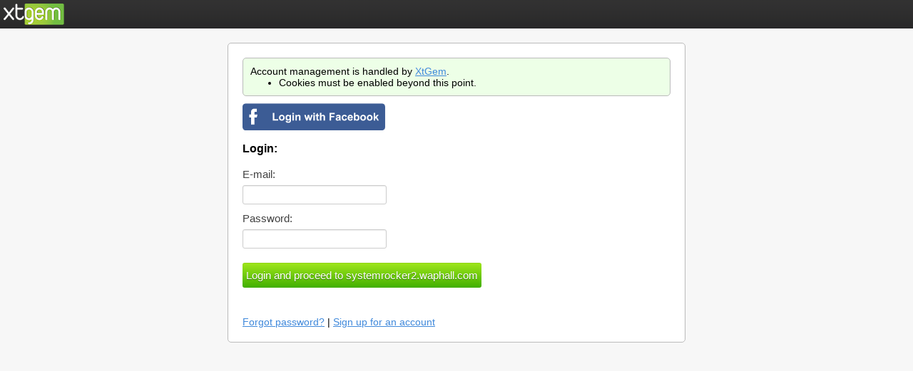

--- FILE ---
content_type: text/html; charset=UTF-8
request_url: http://xtgem.com/auth/login?token=dWVTUEswQ1hMME9YTTBPSE9YaUhOZUdG&redir=VjFKa2FVRnVhRWhIVkhKTFZVZFVSbGQzZG5CSmR6QndWVlJvVEZCVlVVZFJkbUZIVFcxVmMwbExhVmxRU21GelRXSlBORkJzY2toVlVsaG9WM2sxSzFOMldDOUVkM1pWVDBkR1ZWWkdRazVRZDNKSGNXdzBSVk5pYUc1RVIzWmtVbE5PYmsxc2JEZFdiMnhwUkRFd2NFMUlTa0ZYU0VvMVdHOUdlVUZzYkhSVmJUVlpWbmhqVFV0VVFtMU9ZWE5wY1V0UGJFcFZiWEowTVdseFRFcFBTVXg2VVRsMVRURlNUVEU0WkhSVmFYRkllbVZrY2pKTGJISmhNWGxIWVdFdlZsZDNkVWhOYVRKUVJrc3pkV05oUjAxTVEwRk5SbWwxZFhveFJrOTNaSEZ5ZDFScFZHdzBZVUpUWkVWWGJrSnhXVWRsZGtSSk9IUkZUR3c1VUhkUU9YQnNOR2RSYmpCaVZHMUtWMU4zVGxwUlJteERWakYzVlZac2JIUlJiVlJ6VjJFd1RWWjNhVTVaYms1U1UyNUNjbGRHYWk5elZqVmxUMkprTkU1aFVYTkVWVGwwZEZaUFprVjZaWE5IWTNkd1NVcEtZVWg2WVZsTmVFdFVkVEJsV0hGamR6SkdWakJRUzBveFEwWXhla2QwTUVkbGRHRktVRTVLVlhaTU1ITnBUVlkxVFhOaWMyVkhiWEpHY213d1UxUlNkak5SYlRoeVJHMWtTa05RZWxkUWRrWlpVRWx5U1ZodldEZFRNalJhVWxOQ1oxWjJSbU5NZVRBelUwWTRZa1ZzVG01V2IzWlVXa2h5ZWtOVE5FSlliV1JwVkhsR2FWQnZWR1JSVTAxclNqSXhRa2RWYzJWS1ZqbDFTVlZRTlV4aGQySlBWRmxNUjFSTE0wcGpaVlJJWTFsbVNqQnBRUT09
body_size: 2728
content:
<html>
<head>
    <meta http-equiv="Content-type" content="text/html; charset=utf-8">

    
            <title>XtGem Authentication</title>
    
    <style type="text/css">

        /* Normalize */
        html { font-family: sans-serif; -webkit-text-size-adjust: 100%; -ms-text-size-adjust: 100%; }
        body { margin: 0; background-color: #f7f7f7; }
        a { color: #4089db } a:focus { outline: thin dotted; } a:active, a:hover { outline: 0; }
        strong { font-weight: bold; } small { font-size: 80%; }
        input { font-family: inherit; font-size: 15px; margin: 0; }
        input { line-height: normal; }, input[type="submit"] { -webkit-appearance: button; cursor: pointer; }
        input::-moz-focus-inner { border: 0; padding: 0; }
        ul { margin: 0; }

        #header
        {
            height: 40px;
            background: url("/images/login_system/header_bg.png") 0 0 repeat-x;
            width: 100%;
        }
        .container
        {
            padding: 20px;
            margin: 20px auto 0 auto;
            font-size: 14px;
            text-align: left;
            background-color: #fff;
            border: solid 1px #bababa;
            -webkit-border-radius: 5px;
            -moz-border-radius: 5px;
            border-radius: 5px;
        }

        small
        {
            font-size: 70%;
            color: #7c7c7c;
        }

        label
        {
            display: block;
            font-size: 15px;
            line-height: 20px;
            margin-bottom: 5px;
            color: #404040;
        }

        hr
        {
            background-color: #bababa;
            height: 1px;
            border: 0;
        }

        input
        {
            display: inline-block;
            height: 27px;
            line-height: 27px;
            padding: 5px;
            margin-bottom: 10px;
            color: #555555;
            background-color: #ffffff;
            border: 1px solid #cccccc;
            -webkit-box-shadow: inset 0 1px 1px rgba(0, 0, 0, 0.075);
            -moz-box-shadow: inset 0 1px 1px rgba(0, 0, 0, 0.075);
            box-shadow: inset 0 1px 1px rgba(0, 0, 0, 0.075);
            vertical-align: middle;
            -webkit-border-radius: 3px;
            -moz-border-radius: 3px;
            border-radius: 3px;
        }

        input[type="radio"]
        {
            background: red !important;
            -webkit-border-radius: 0;
            -moz-border-radius: 0;
            border-radius: 0;
            -webkit-box-shadow: none;
            -moz-box-shadow: none;
            box-shadow: none;
            height: 20px;
            line-height: 20px;

        }

        textarea
        {
            display: inline-block;
            line-height: 18px;
            padding: 5px;
            margin-bottom: 10px;
            color: #555555;
            background-color: #ffffff;
            border: 1px solid #cccccc;
            -webkit-box-shadow: inset 0 1px 1px rgba(0, 0, 0, 0.075);
            -moz-box-shadow: inset 0 1px 1px rgba(0, 0, 0, 0.075);
            box-shadow: inset 0 1px 1px rgba(0, 0, 0, 0.075);
            vertical-align: middle;
            -webkit-border-radius: 3px;
            -moz-border-radius: 3px;
            border-radius: 3px;
        }

        .submit
        {
            display: inline-block;
            height: 35px;
            line-height: 35px;
            padding: 0 5px;
            margin-top: 10px;
            color: #ffffff;
            text-shadow: 0 1px 0 rgba(0, 0, 0, 0.4);
            text-decoration: none;

            border: 0;

            background-color: #6bc135;
            background-image: -moz-linear-gradient(top, #a0e71b, #41af00);
            background-image: -webkit-gradient(linear, 0 0, 0 100%, from(#a0e71b), to(#41af00));
            background-image: -webkit-linear-gradient(top, #a0e71b, #41af00);
            background-image: -o-linear-gradient(top, #a0e71b, #41af00);
            background-image: linear-gradient(to bottom, #a0e71b, #41af00);
            background-repeat: repeat-x;
        }

        .submit:hover
        {
            -webkit-box-shadow: inset rgba(192, 234, 53, 0.75) 0 0 10px;
            -moz-box-shadow: inset rgba(192, 234, 53, 0.75) 0 0 10px;
            box-shadow: inset rgba(192, 234, 53, 0.75) 0 0 10px;
        }

        .submit:active
        {
            -webkit-box-shadow: inset 0 2px 4px rgba(0, 0, 0, 0.25), 0 1px 2px rgba(0, 0, 0, 0.05);
            -moz-box-shadow: inset 0 2px 4px rgba(0, 0, 0, 0.25), 0 1px 2px rgba(0, 0, 0, 0.05);
            box-shadow: inset 0 2px 4px rgba(0, 0, 0, 0.25), 0 1px 2px rgba(0, 0, 0, 0.05);
        }

        .alert, .err_r
        {
            display: block;
            position: relative;
            padding: 4px;
            margin-bottom: 5px;
            font-size: 12px;
            color: #930B0D;
            text-align: left;
            text-shadow: 0 1px 0 rgba(255, 255, 255, 0.5);
            background-color: #FEBEBE;
            border: 1px solid #e62b38;
            -webkit-border-radius: 3px;
            -moz-border-radius: 3px;
            border-radius: 3px;
        }

        .login_banner, .account_management
        {
            background-color: #EDFFE7;
            padding: 10px;
            border: solid 1px #bababa;
            -webkit-border-radius: 5px;
            -moz-border-radius: 5px;
            border-radius: 5px;
        }

        .account_management
        {
            margin-bottom: 10px;
        }

        @media all and (min-width: 1024px)
        {
            .container
            {
                width: 600px;
            }
        }

    </style>
</head>
    <body>

        <div id="header">
            <img src="/images/login_system/xtgem_logo.png" alt="" class="XtGem logo" style="margin: 5px 0 0 5px" />
        </div>

        <div class="container">

                            <div class="account_management">
                    Account management is handled by <a href="//xtgem.com" target="_blank">XtGem</a>.
                    <ul>
                        <li>Cookies must be enabled beyond this point.</li>
                    </ul>
                </div>
            
                                        <a href="https://www.facebook.com/dialog/oauth?client_id=702087783213572&redirect_uri=http%3A%2F%2Fxtgem.com%2Fauth%2Flogin%3Fsessid%3Dmivk74o401jsc2j4051jn8auk7%26redir%[base64]&state=184a87ad95cac8d66af0b127e47a00f5&scope=email"><img src="/images/fb_login.png"></a>
        <h3>Login:</h3>

<form action="/auth/login?sessid=mivk74o401jsc2j4051jn8auk7&amp;redir=[base64]" method="post">
    <div>
        
                        
                
        
        <label>E-mail:</label>
                <input name="email" value=""/><br />

        <label>Password:</label>
                <input name="password" type="password" value=""/><br />

        
        <input type="submit" class="submit" value="Login and proceed to systemrocker2.waphall.com" /><br /><br />
    </div>
</form>

<div>
    <a href="/account/forgot_pass?sessid=mivk74o401jsc2j4051jn8auk7">Forgot password?</a> | <a href="/auth/signup?sessid=mivk74o401jsc2j4051jn8auk7&amp;redir=[base64]">Sign up for an account</a><br/>
</div>
                    </div>
    </body>
    </html>
